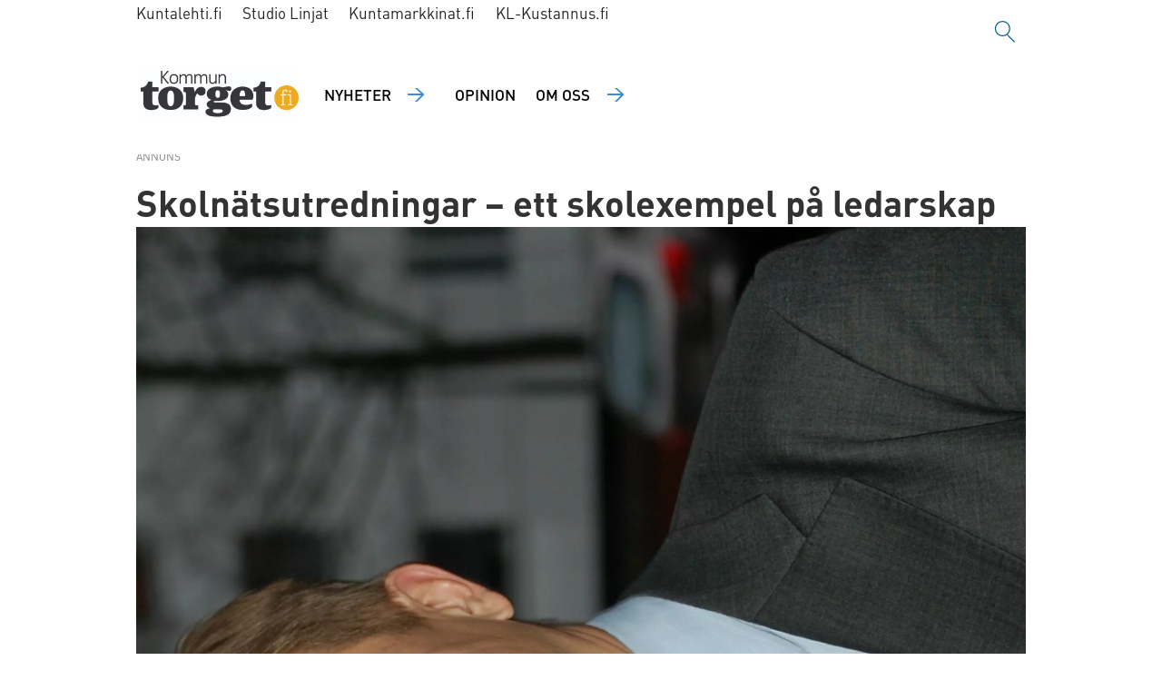

--- FILE ---
content_type: text/html; charset=utf-8
request_url: https://www.google.com/recaptcha/api2/aframe
body_size: 267
content:
<!DOCTYPE HTML><html><head><meta http-equiv="content-type" content="text/html; charset=UTF-8"></head><body><script nonce="uzKKKeTm-6KlROr4m97GYw">/** Anti-fraud and anti-abuse applications only. See google.com/recaptcha */ try{var clients={'sodar':'https://pagead2.googlesyndication.com/pagead/sodar?'};window.addEventListener("message",function(a){try{if(a.source===window.parent){var b=JSON.parse(a.data);var c=clients[b['id']];if(c){var d=document.createElement('img');d.src=c+b['params']+'&rc='+(localStorage.getItem("rc::a")?sessionStorage.getItem("rc::b"):"");window.document.body.appendChild(d);sessionStorage.setItem("rc::e",parseInt(sessionStorage.getItem("rc::e")||0)+1);localStorage.setItem("rc::h",'1769110378185');}}}catch(b){}});window.parent.postMessage("_grecaptcha_ready", "*");}catch(b){}</script></body></html>

--- FILE ---
content_type: text/css;charset=UTF-8
request_url: https://www.kommuntorget.fi/view-resources/view/css/site/kommuntorget.css?v=1768294132-L4
body_size: 1363
content:
@font-face{font-family:"Dinot Black";font-style:normal;font-weight:900;font-display:swap;src:url("/view-resources/dachser2/public/kommuntorget/fonts/DINOT-Black.otf") format("opentype")}@font-face{font-family:"Dinot Black";font-style:italic;font-weight:900;font-display:swap;src:url("/view-resources/dachser2/public/kommuntorget/fonts/DINOT-BlackItalic.otf") format("opentype")}@font-face{font-family:"Dinot Bold";font-style:normal;font-weight:700;font-display:swap;src:url("/view-resources/dachser2/public/kommuntorget/fonts/DINOT-Bold.otf") format("opentype")}@font-face{font-family:"Dinot Bold";font-style:italic;font-weight:700;font-display:swap;src:url("/view-resources/dachser2/public/kommuntorget/fonts/DINOT-BoldItalic.otf") format("opentype")}@font-face{font-family:"Dinot Condensed";font-style:normal;font-weight:900;font-display:swap;src:url("/view-resources/dachser2/public/kommuntorget/fonts/DINOT-CondBlack.otf") format("opentype")}@font-face{font-family:"Dinot Condensed";font-style:normal;font-weight:700;font-display:swap;src:url("/view-resources/dachser2/public/kommuntorget/fonts/DINOT-CondBold.otf") format("opentype")}@font-face{font-family:"Dinot Condensed";font-style:normal;font-weight:300;font-display:swap;src:url("/view-resources/dachser2/public/kommuntorget/fonts/DINOT-CondLight.otf") format("opentype")}@font-face{font-family:"Dinot Condensed";font-style:normal;font-weight:500;font-display:swap;src:url("/view-resources/dachser2/public/kommuntorget/fonts/DINOT-CondMedium.otf") format("opentype")}@font-face{font-family:"Dinot Condensed";font-style:normal;font-weight:400;font-display:swap;src:url("/view-resources/dachser2/public/kommuntorget/fonts/DINOT-CondRegular.otf") format("opentype")}@font-face{font-family:"Dinot Light";font-style:normal;font-weight:300;font-display:swap;src:url("/view-resources/dachser2/public/kommuntorget/fonts/DINOT-Light.otf") format("opentype")}@font-face{font-family:"Dinot Light";font-style:italic;font-weight:300;font-display:swap;src:url("/view-resources/dachser2/public/kommuntorget/fonts/DINOT-LightItalic.otf") format("opentype")}@font-face{font-family:"Dinot Medium";font-style:normal;font-weight:500;font-display:swap;src:url("/view-resources/dachser2/public/kommuntorget/fonts/DINOT-Medium.otf") format("opentype")}@font-face{font-family:"Dinot Medium";font-style:italic;font-weight:500;font-display:swap;src:url("/view-resources/dachser2/public/kommuntorget/fonts/DINOT-MediumItalic.otf") format("opentype")}@font-face{font-family:"Dinot Regular";font-style:normal;font-weight:400;font-display:swap;src:url("/view-resources/dachser2/public/kommuntorget/fonts/DINOT-Regular.otf") format("opentype")}@font-face{font-family:"Dinot Regular";font-style:italic;font-weight:400;font-display:swap;src:url("/view-resources/dachser2/public/kommuntorget/fonts/DINOT-RegularItalic.otf") format("opentype")}:root{--color-white: #fff;--color-black: #000;--color-medium-blue: #3788D6;--color-dark-blue: #303042;--color-grey: #79818e;--color-orange: #f47920;--header-height-mobile: 70px;--header-height-desktop: 170px;--search-height: 50px}.pageHeader{height:var(--header-height-mobile)}.pageHeader:has(.search.expanded){height:calc(var(--header-height-mobile) + var(--search-height) + 2rem)}.pageHeader .section.grid-fixed{background-color:var(--color-white);height:var(--header-height-mobile);transition:height .3s ease-in-out}.pageHeader .section.grid-fixed:has(.search.expanded){height:calc(var(--header-height-mobile) + var(--search-height) + 2rem)}.pageHeader .section.grid-fixed .topRow{justify-content:space-between;align-items:center}.pageHeader .section.grid-fixed .search.bonusButton{position:static}.pageHeader .section.grid-fixed .search.bonusButton .search-button .fi-magnifying-glass::before{content:"";display:block;background-image:url("/view-resources/dachser2/public/kommuntorget/search.svg");background-position:center;background-repeat:no-repeat;width:30px;height:30px}.pageHeader .section.grid-fixed .search.bonusButton.expanded .search-container{top:var(--header-height-mobile);width:100vw;background-color:var(--color-dark-blue);padding-block:1rem;height:var(--search-height)}.pageHeader .section.grid-fixed .search.bonusButton.expanded .search-container input[type=text]{background-color:var(--color-white);width:90vw;margin-left:5vw;height:var(--search-height)}.pageHeader .section.grid-fixed .search.bonusButton.expanded .search-container input[type=text]:focus,.pageHeader .section.grid-fixed .search.bonusButton.expanded .search-container input[type=text]:active{outline:2px solid var(--color-orange);outline-offset:-3px}.pageHeader .section.grid-fixed .search.bonusButton.expanded .search-container:has(input[type=text]:focus) button.bonusButton,.pageHeader .section.grid-fixed .search.bonusButton.expanded .search-container:has(input[type=text]:active) button.bonusButton{height:calc(var(--search-height) - 6px);top:calc(1rem + 3px)}.pageHeader .section.grid-fixed .search.bonusButton.expanded .search-container button.bonusButton{background-color:var(--color-white);border-radius:2rem;top:1rem;right:3rem}.pageHeader .section.grid-fixed .search.bonusButton.expanded .search-container button.bonusButton:focus,.pageHeader .section.grid-fixed .search.bonusButton.expanded .search-container button.bonusButton:active{border:2px solid var(--color-medium-blue)}.pageHeader .section.grid-fixed .hamburger .positionRelative .hamburger-button{background-color:inherit}.pageHeader .section.grid-fixed .hamburger .positionRelative .hamburger-button .burger-btn i.fi-list::before{content:"";display:block;background-image:url("/view-resources/dachser2/public/kommuntorget/hamburger.svg");background-position:center;background-repeat:no-repeat;width:30px;height:30px}.pageHeader .section.grid-fixed .hamburger .hamburger-container{background-color:var(--color-dark-blue)}.pageHeader .section.grid-fixed .hamburger .hamburger-container .navigation.mainMenu.toggleChildren ul.menu-list li.first-list-item span.carat::after{top:0}.pageHeader .section.grid-fixed .navigation.mainMenu.toggleChildren ul.menu-list{position:relative}.pageHeader .section.grid-fixed .navigation.mainMenu.toggleChildren ul.menu-list li.first-list-item{display:flex;align-items:center;justify-content:space-between;padding-block:.5rem;padding-inline:1rem !important}.pageHeader .section.grid-fixed .navigation.mainMenu.toggleChildren ul.menu-list li.first-list-item a{display:flex;align-items:center;height:2rem;color:var(--color-white)}.pageHeader .section.grid-fixed .navigation.mainMenu.toggleChildren ul.menu-list li.first-list-item span.carat{height:32px;width:40px;margin-left:.5rem;border:2px solid rgba(0,0,0,0)}.pageHeader .section.grid-fixed .navigation.mainMenu.toggleChildren ul.menu-list li.first-list-item span.carat::before{display:none}.pageHeader .section.grid-fixed .navigation.mainMenu.toggleChildren ul.menu-list li.first-list-item span.carat::after{content:"→";font-family:"Dinot Medium";font-size:20px;transform:none;background-color:rgba(0,0,0,0);color:var(--color-medium-blue);top:-5px;text-align:center}.pageHeader .section.grid-fixed .navigation.mainMenu.toggleChildren ul.menu-list li.first-list-item span.carat:focus,.pageHeader .section.grid-fixed .navigation.mainMenu.toggleChildren ul.menu-list li.first-list-item span.carat:active{border-color:var(--color-medium-blue);border-radius:15px}.pageHeader .section.grid-fixed .navigation.mainMenu.toggleChildren ul.menu-list li.first-list-item.has-children.expanded ul.children li a{text-wrap:nowrap}@media(min-width: 1024px){.pageHeader{height:var(--header-height-desktop)}.pageHeader:has(.search.expanded){height:calc(var(--header-height-desktop) + var(--search-height) + 2rem)}.pageHeader .section.grid-fixed{height:var(--header-height-desktop)}.pageHeader .section.grid-fixed:has(.search.expanded){height:calc(var(--header-height-desktop) + var(--search-height) + 2rem)}.pageHeader .section.grid-fixed .topRow{justify-content:flex-start}.pageHeader .section.grid-fixed .topRow .navigation.mainMenu.toggleChildren{border-bottom:2px solid rgba(0,0,0,0)}.pageHeader .section.grid-fixed .topRow .navigation.mainMenu.toggleChildren:has(li.first-list-item.has-children.expanded){border-color:var(--color-grey)}.pageHeader .section.grid-fixed .topRow .navigation.mainMenu.toggleChildren ul.menu-list{align-items:center}.pageHeader .section.grid-fixed .topRow .navigation.mainMenu.toggleChildren ul.menu-list li.first-list-item{flex-wrap:nowrap}.pageHeader .section.grid-fixed .topRow .navigation.mainMenu.toggleChildren ul.menu-list li.first-list-item a{color:var(--color-black)}.pageHeader .section.grid-fixed .topRow .navigation.mainMenu.toggleChildren ul.menu-list li.first-list-item.has-children.expanded ul.children{display:flex !important;flex-direction:row;position:absolute;top:3.5rem;padding-left:0;left:0}.pageHeader .section.grid-fixed .topRow .navigation.mainMenu.toggleChildren ul.menu-list li.first-list-item.has-children.expanded ul.children li a{text-wrap:nowrap}.pageHeader .section.grid-fixed .topRow .navigation.mainMenu.toggleChildren ul.menu-list li.first-list-item.has-children.expanded ul.children li a:hover{color:var(--color-medium-blue);text-decoration:none}.pageHeader .section.grid-fixed .search.bonusButton.expanded .search-container{top:var(--header-height-desktop)}.pageHeader .section.grid-fixed .search.bonusButton.expanded .search-container input[type=text]{width:800px;margin-left:max(.5*(100vw - var(--lab_page_width)),0px);margin-right:calc(max(.5*(100vw - var(--lab_page_width)),0px) + 100px)}.pageHeader .section.grid-fixed .search.bonusButton.expanded .search-container input[type=text]:focus,.pageHeader .section.grid-fixed .search.bonusButton.expanded .search-container input[type=text]:active{outline:2px solid var(--color-medium-blue)}.pageHeader .section.grid-fixed .search.bonusButton.expanded .search-container button.bonusButton{padding:.5rem 1.5rem;right:max(.5*(100vw - var(--lab_page_width)),0px)}}

/*# sourceMappingURL=kommuntorget.css.map */

--- FILE ---
content_type: application/javascript; charset=utf-8
request_url: https://fundingchoicesmessages.google.com/f/AGSKWxXW-JcUJ-Iubmwnmr1n-0xNrVuVWCzarEqEak3agTT15YtD-4ge-LQjszQusrcL0RyvZtEI8Dt8n8i1AJDWCJ_Lb826xdwBKy4uQyLyTZlg5ODVYr0KJ1ioX8I3KKkoU5jWGtBRF0ysZKpYft_goeKQzHmvRS3zLpcvoJj6K8jkZEQ9sKB-tqwXL8el/_/AudienceNetworkPrebid.estream.xyz-720x120-/slideshowintad?-ad-util.
body_size: -1289
content:
window['d8f5dfc0-b3ac-459b-81ba-dcce8d28beaf'] = true;